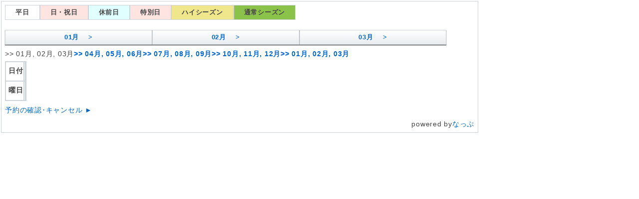

--- FILE ---
content_type: text/css
request_url: https://www.nap-camp.com/_next/static/css/411461cb057be069.css
body_size: 659
content:
.calendar_widget-calendar-container__IuetS{max-width:960px;background-color:#fff}.calendar_widget-calendar-container__IuetS a:hover{text-decoration:underline}.calendar_widget-calendar-wrapper__bXXza{width:100%}.calendar_panel-default__BO5Vx{border:1px solid #ced4da;padding:2px;margin:2px}.calendar_panel-body__GycRc{padding:5px}.calendar_panel-flex__qeDin{display:flex;flex-wrap:wrap;gap:5px}.calendar_date-list-label__KsUbu{color:#444;font-weight:700;border:1px solid #ced4da;padding:5px 20px;font-size:13px;display:inline-block;margin-bottom:10px}.calendar_month-list-wrapper__Qhu0L{width:98%}.calendar_month-list-ul__Rj9CL{padding:0;display:flex;gap:5px}.calendar_button-month__w4Lqw{cursor:pointer;text-align:center;margin-top:10px;width:32%;padding:5px 0;font-weight:700;font-size:13px;background-color:#fff;color:#444;box-shadow:0 1px 1px #444;border:1px solid #ced4da;background:linear-gradient(180deg,#fff,#e9ecef)}.calendar_term-list__5dOQl{margin-top:10px;display:flex;flex-wrap:wrap;gap:5px;word-wrap:break-word}.calendar_term-list-label__u4yDU{display:inline-block}.calendar_reserve-link__3H_6p{display:flex;justify-content:flex-start;padding-top:10px}.calendar_reserve-link-a__daanZ{margin-right:20px}.calendar_copy-right__aSS1F{text-align:right;padding-top:10px}.calendar_active__2CU9v{font-weight:700}.calendar_button-month-span__I7mci{color:#06c}.calendar_table-calendar-wrapper__kBWmm{width:100%;max-height:500px;margin-top:5px;overflow:scroll}.calendar_table-calendar-wrapper__kBWmm td,.calendar_table-calendar-wrapper__kBWmm th{padding:0;border:1px solid #ced4da;height:39px;max-width:200px;text-overflow:ellipsis;overflow:hidden}.calendar_table-calendar-wrapper__kBWmm th{min-width:31px;background-color:#fff;position:sticky;position:-webkit-sticky;z-index:2}.calendar_table-calendar-wrapper__kBWmm th:first-of-type{left:0;z-index:3;border-right:5px double #ced4da}.calendar_table-calendar-wrapper__kBWmm tbody>tr:hover{background-color:#dce0e0}.calendar_table-calendar-wrapper__kBWmm .calendar_table__sJ03I{position:relative;border:1px solid #ced4da;border-collapse:inherit;border-spacing:0}.calendar_table-calendar-wrapper__kBWmm .calendar_tr-date___8g5F th{top:0}.calendar_table-calendar-wrapper__kBWmm .calendar_tr-week__ljqLm th{top:39px}.calendar_table-calendar-wrapper__kBWmm .calendar_th-span__ewiLO{margin-left:5px}.calendar_table-calendar-wrapper__kBWmm .calendar_month-display__V8IY_{font-weight:700;text-align:center;vertical-align:middle;background-color:#fff}.calendar_table-calendar-wrapper__kBWmm .calendar_first-day-of-month__z7guA{font-weight:700;text-align:center;vertical-align:middle}.calendar_table-calendar-wrapper__kBWmm .calendar_th__oHcLd{text-align:center;display:table-cell}.calendar_table-calendar-wrapper__kBWmm .calendar_plan-title__uD_rz{min-width:150px;padding:5px;background-color:#fff;text-align:left;border-right:5px double #ced4da;position:-webkit-sticky;position:sticky;left:0}.calendar_table-calendar-wrapper__kBWmm .calendar_reserve-box__bD6NY{text-align:center;vertical-align:middle;display:table-cell}
/*# sourceMappingURL=411461cb057be069.css.map*/

--- FILE ---
content_type: application/javascript
request_url: https://www.nap-camp.com/_next/static/chunks/pages/widget/calendar/%5BcampsiteId%5D-6c40d305e0159f56.js
body_size: 3711
content:
(self.webpackChunk_N_E=self.webpackChunk_N_E||[]).push([[8703],{9581:(e,t,a)=>{"use strict";a.d(t,{P:()=>n});var r=a(86392),s=a(31898);function n(e,t,a){let n=(0,s.a)(e,null==a?void 0:a.in);if(isNaN(t))return(0,r.w)((null==a?void 0:a.in)||e,NaN);if(!t)return n;let l=n.getDate(),i=(0,r.w)((null==a?void 0:a.in)||e,n.getTime());return(i.setMonth(n.getMonth()+t+1,0),l>=i.getDate())?i:(n.setFullYear(i.getFullYear(),i.getMonth(),l),n)}},22423:(e,t,a)=>{"use strict";a.r(t),a.d(t,{__N_SSP:()=>x,default:()=>k});var r=a(37876),s=a(14232),n=a(37960),l=a(87232),i=a.n(l),c=a(34330),d=a(9581),o=a(44357),m=a(33643),u=a(51849),h=a(73409),_=a(64041),v=a(14678);let p=(0,c.o)((0,v.K)()),N=[0,3,6,9,12];function f(e){let{metaContents:t,breadcrumbs:a,widgetCalendar:l,mShift:c}=e,m=s.useRef({}),u=s.useRef(null);return(0,r.jsxs)(r.Fragment,{children:[(0,r.jsx)(n.A,{metaContents:t,breadcrumbs:a}),(0,r.jsx)("div",{className:i()["widget-calendar-container"],children:(0,r.jsx)("div",{className:i()["widget-calendar-wrapper"],children:(0,r.jsx)("div",{className:i()["panel-default"],children:(0,r.jsxs)("div",{className:i()["panel-body"],children:[(0,r.jsx)("div",{className:i()["panel-flex"],children:l.rsvmastDateList.map((e,t)=>(0,r.jsx)("span",{className:i()["date-list-label"],style:{background:"#".concat(e.rsvmastDateColor)},children:e.rsvmastDateName},t))}),(0,r.jsx)("div",{className:i()["month-list-wrapper"],children:(0,r.jsx)("ul",{className:i()["month-list-ul"],children:l.monthList.map((e,t)=>(0,r.jsx)("li",{className:i()["button-month"],onClick:()=>(e=>{let t=m.current[e],a=u.current;if(t&&a){var r;let e=t.getBoundingClientRect(),s=a.getBoundingClientRect(),n=(null==(r=a.querySelector("th"))?void 0:r.clientWidth)||0,l=a.scrollLeft+(e.left-s.left-(n+5));a.scrollTo({left:l})}})(e.padStart(2,"0")),children:(0,r.jsxs)("span",{className:i()["button-month-span"],children:[e,"月\xa0\xa0\xa0\xa0>"]})},t))})}),(0,r.jsx)("div",{className:i()["term-list"],children:N.map(e=>{let t=[0,1,2].map(t=>(0,d.P)(p,e+t)).map(e=>(0,o.GP)(e,"MM月")).join(", ");return(0,r.jsx)("label",{className:i()["term-list-label"],children:c===e?(0,r.jsxs)("span",{children:[">> ",t]}):(0,r.jsxs)("a",{className:i().active,href:"/widget/calendar/".concat(l.campsiteId,"?m_shift=").concat(e),children:[">> ",t]})},e)})}),(0,r.jsx)(g,{widgetCalendar:l,setMonthRef:(e,t)=>{t&&(m.current[e]=t)},tableRef:u}),(0,r.jsx)("div",{className:i()["reserve-link"],children:(0,r.jsx)("div",{className:i()["reserve-link-a"],children:(0,r.jsx)("a",{href:"/usr/usr/widget_rsv_list/".concat(l.campsiteId,"/"),target:"_blank",children:"予約の確認･キャンセル ►"})})}),(0,r.jsxs)("div",{className:i()["copy-right"],children:["powered by",(0,r.jsx)("a",{href:"/",target:"_blank",children:(0,r.jsx)("span",{children:"なっぷ"})})]})]})})})})]})}let b=["月","火","水","木","金","土","日"];function g(e){let{widgetCalendar:t,setMonthRef:a,tableRef:n}=e;return(0,r.jsx)("div",{className:i()["table-calendar-wrapper"],ref:n,children:(0,r.jsxs)("table",{className:i().table,children:[(0,r.jsxs)("thead",{children:[(0,r.jsxs)("tr",{className:i()["tr-date"],children:[(0,r.jsx)("th",{children:(0,r.jsx)("span",{className:i()["th-span"],children:"日付"})}),t.rsvbaseCalendarList.map((e,n)=>{let l=e.rsvmastDateId,d=t.rsvmastDateList.find(e=>e.rsvmastDateId===l),u=(0,c.o)((0,m.H)(e.rsvbaseCalenderDate)),h=(0,o.GP)(u,"MM"),_=e.rsvbaseCalenderDate.endsWith("01")||0===n;return(0,r.jsxs)(s.Fragment,{children:[_&&(0,r.jsxs)("th",{className:i()["month-display"],rowSpan:2,ref:e=>{a(h,e)},children:[(0,o.GP)(u,"M"),"月"]}),(0,r.jsx)("th",{className:i().th,style:{backgroundColor:"#".concat(null==d?void 0:d.rsvmastDateColor)},children:(0,r.jsx)("span",{children:e.rsvbaseCalenderDate.endsWith("01")?(0,o.GP)(u,"MM/dd"):(0,o.GP)(u,"d")})})]},n)})]}),(0,r.jsxs)("tr",{className:i()["tr-week"],children:[(0,r.jsx)("th",{children:(0,r.jsx)("span",{className:i()["th-span"],children:"曜日"})}),t.rsvbaseCalendarList.map((e,a)=>{let s=e.rsvmastDateId,n=t.rsvmastDateList.find(e=>e.rsvmastDateId===s),l=(0,c.o)((0,m.H)(e.rsvbaseCalenderDate)),d=Number((0,o.GP)(l,"i"));return(0,r.jsx)("th",{className:i().th,style:{backgroundColor:"#".concat(null==n?void 0:n.rsvmastDateColor)},children:b[d-1]},a)})]})]}),(0,r.jsx)("tbody",{children:t.rsvbaseSiteList.map((e,a)=>e.salesStatusCalendar&&(0,r.jsxs)("tr",{className:i()["tr-left"],children:[(0,r.jsx)("td",{className:i()["plan-title"],children:(0,r.jsx)("a",{href:"".concat(t.campsiteUrl,"/plans/").concat(e.rsvbaseSiteId,"?ref_host=widget"),target:"_blank",children:e.rsvbaseSiteTitle})}),Object.entries(e.salesStatusCalendar).map((n,l)=>{let[c,d]=n,[m,v,N]=[c.slice(0,4),c.slice(4,6),c.slice(6,8)],f=new _.BB(Number(m),Number(v)-1,Number(N),"Asia/Tokyo"),b=c.endsWith("01")&&0===a||(0,u.n)(f,p)&&0===a;return(0,r.jsxs)(s.Fragment,{children:[b&&(0,r.jsxs)("td",{rowSpan:t.rsvbaseSiteList.length,className:i()["first-day-of-month"],children:[(0,o.GP)(f,"M"),"月"]}),(0,r.jsx)("td",{className:i()["reserve-box"],children:d.forSale?(()=>{let a=1===e.rsvbaseSiteType?(0,h.f)(f,1):f,s="".concat(t.campsiteUrl,"/plans/").concat(e.rsvbaseSiteId,"?checkIn=").concat((0,o.GP)(f,"yyyy-MM-dd"),"&checkOut=").concat((0,o.GP)(a,"yyyy-MM-dd"),"&ref_host=widget");return d.stock&&d.stock>=t.rsvmastStockList.rsvmastStockAkiNum?(0,r.jsx)("a",{href:s,target:"_blank",children:1===t.rsvmastStockList.rsvmastStockAki?"◎":2===t.rsvmastStockList.rsvmastStockAki?"◯":d.stock}):d.stock&&d.stock<=t.rsvmastStockList.rsvmastStockKaraNum?1===t.rsvmastStockList.rsvmastStockKara?"\xd7":2===t.rsvmastStockList.rsvmastStockKara?"満":d.stock:(0,r.jsx)("a",{href:s,target:"_blank",children:1===t.rsvmastStockList.rsvmastStockMid?"△":d.stock})})():d.invalidDetail.rsvbaseRemainNum&&2===Object.keys(d.invalidDetail).length?1===t.rsvmastStockList.rsvmastStockKara?"\xd7":2===t.rsvmastStockList.rsvmastStockKara?"満":d.stock:"-"})]},l)})]},a))})]})})}f.getLayout=function(e){return(0,r.jsx)(r.Fragment,{children:e})};var x=!0;let k=f},33643:(e,t,a)=>{"use strict";a.d(t,{H:()=>l});var r=a(2364),s=a(86392),n=a(31898);function l(e,t){var a;let l,v,p=()=>(0,s.w)(null==t?void 0:t.in,NaN),N=null!=(a=null==t?void 0:t.additionalDigits)?a:2,f=function(e){let t,a={},r=e.split(i.dateTimeDelimiter);if(r.length>2)return a;if(/:/.test(r[0])?t=r[0]:(a.date=r[0],t=r[1],i.timeZoneDelimiter.test(a.date)&&(a.date=e.split(i.timeZoneDelimiter)[0],t=e.substr(a.date.length,e.length))),t){let e=i.timezone.exec(t);e?(a.time=t.replace(e[1],""),a.timezone=e[1]):a.time=t}return a}(e);if(f.date){let e=function(e,t){let a=RegExp("^(?:(\\d{4}|[+-]\\d{"+(4+t)+"})|(\\d{2}|[+-]\\d{"+(2+t)+"})$)"),r=e.match(a);if(!r)return{year:NaN,restDateString:""};let s=r[1]?parseInt(r[1]):null,n=r[2]?parseInt(r[2]):null;return{year:null===n?s:100*n,restDateString:e.slice((r[1]||r[2]).length)}}(f.date,N);l=function(e,t){var a,r,s,n,l,i,d;if(null===t)return new Date(NaN);let o=e.match(c);if(!o)return new Date(NaN);let u=!!o[4],v=m(o[1]),p=m(o[2])-1,N=m(o[3]),f=m(o[4]),b=m(o[5])-1;if(u){return(a=f,r=b,a>=1&&a<=53&&r>=0&&r<=6)?function(e,t,a){let r=new Date(0);r.setUTCFullYear(e,0,4);let s=r.getUTCDay()||7;return r.setUTCDate(r.getUTCDate()+((t-1)*7+a+1-s)),r}(t,f,b):new Date(NaN)}{let e=new Date(0);return(s=t,n=p,l=N,n>=0&&n<=11&&l>=1&&l<=(h[n]||(_(s)?29:28))&&(i=t,(d=v)>=1&&d<=(_(i)?366:365)))?(e.setUTCFullYear(t,p,Math.max(v,N)),e):new Date(NaN)}}(e.restDateString,e.year)}if(!l||isNaN(+l))return p();let b=+l,g=0;if(f.time&&isNaN(g=function(e){var t,a,s;let n=e.match(d);if(!n)return NaN;let l=u(n[1]),i=u(n[2]),c=u(n[3]);return(t=l,a=i,s=c,24===t?0===a&&0===s:s>=0&&s<60&&a>=0&&a<60&&t>=0&&t<25)?l*r.s0+i*r.Cg+1e3*c:NaN}(f.time)))return p();if(f.timezone){if(isNaN(v=function(e){var t;if("Z"===e)return 0;let a=e.match(o);if(!a)return 0;let s="+"===a[1]?-1:1,n=parseInt(a[2]),l=a[3]&&parseInt(a[3])||0;return(t=l)>=0&&t<=59?s*(n*r.s0+l*r.Cg):NaN}(f.timezone)))return p()}else{let e=new Date(b+g),a=(0,n.a)(0,null==t?void 0:t.in);return a.setFullYear(e.getUTCFullYear(),e.getUTCMonth(),e.getUTCDate()),a.setHours(e.getUTCHours(),e.getUTCMinutes(),e.getUTCSeconds(),e.getUTCMilliseconds()),a}return(0,n.a)(b+g+v,null==t?void 0:t.in)}let i={dateTimeDelimiter:/[T ]/,timeZoneDelimiter:/[Z ]/i,timezone:/([Z+-].*)$/},c=/^-?(?:(\d{3})|(\d{2})(?:-?(\d{2}))?|W(\d{2})(?:-?(\d{1}))?|)$/,d=/^(\d{2}(?:[.,]\d*)?)(?::?(\d{2}(?:[.,]\d*)?))?(?::?(\d{2}(?:[.,]\d*)?))?$/,o=/^([+-])(\d{2})(?::?(\d{2}))?$/;function m(e){return e?parseInt(e):1}function u(e){return e&&parseFloat(e.replace(",","."))||0}let h=[31,null,31,30,31,30,31,31,30,31,30,31];function _(e){return e%400==0||e%4==0&&e%100!=0}},51849:(e,t,a)=>{"use strict";a.d(t,{n:()=>s});var r=a(31898);function s(e,t){return+(0,r.a)(e)==+(0,r.a)(t)}},73409:(e,t,a)=>{"use strict";a.d(t,{f:()=>n});var r=a(86392),s=a(31898);function n(e,t,a){let n=(0,s.a)(e,null==a?void 0:a.in);return isNaN(t)?(0,r.w)((null==a?void 0:a.in)||e,NaN):(t&&n.setDate(n.getDate()+t),n)}},87232:e=>{e.exports={"widget-calendar-container":"calendar_widget-calendar-container__IuetS","widget-calendar-wrapper":"calendar_widget-calendar-wrapper__bXXza","panel-default":"calendar_panel-default__BO5Vx","panel-body":"calendar_panel-body__GycRc","panel-flex":"calendar_panel-flex__qeDin","date-list-label":"calendar_date-list-label__KsUbu","month-list-wrapper":"calendar_month-list-wrapper__Qhu0L","month-list-ul":"calendar_month-list-ul__Rj9CL","button-month":"calendar_button-month__w4Lqw","term-list":"calendar_term-list__5dOQl","term-list-label":"calendar_term-list-label__u4yDU","reserve-link":"calendar_reserve-link__3H_6p","reserve-link-a":"calendar_reserve-link-a__daanZ","copy-right":"calendar_copy-right__aSS1F",active:"calendar_active__2CU9v","button-month-span":"calendar_button-month-span__I7mci","table-calendar-wrapper":"calendar_table-calendar-wrapper__kBWmm",table:"calendar_table__sJ03I","tr-date":"calendar_tr-date___8g5F","tr-week":"calendar_tr-week__ljqLm","th-span":"calendar_th-span__ewiLO","month-display":"calendar_month-display__V8IY_","first-day-of-month":"calendar_first-day-of-month__z7guA",th:"calendar_th__oHcLd","plan-title":"calendar_plan-title__uD_rz","reserve-box":"calendar_reserve-box__bD6NY"}},98621:(e,t,a)=>{(window.__NEXT_P=window.__NEXT_P||[]).push(["/widget/calendar/[campsiteId]",function(){return a(22423)}])}},e=>{e.O(0,[7960,636,6593,8792],()=>e(e.s=98621)),_N_E=e.O()}]);
//# sourceMappingURL=[campsiteId]-6c40d305e0159f56.js.map